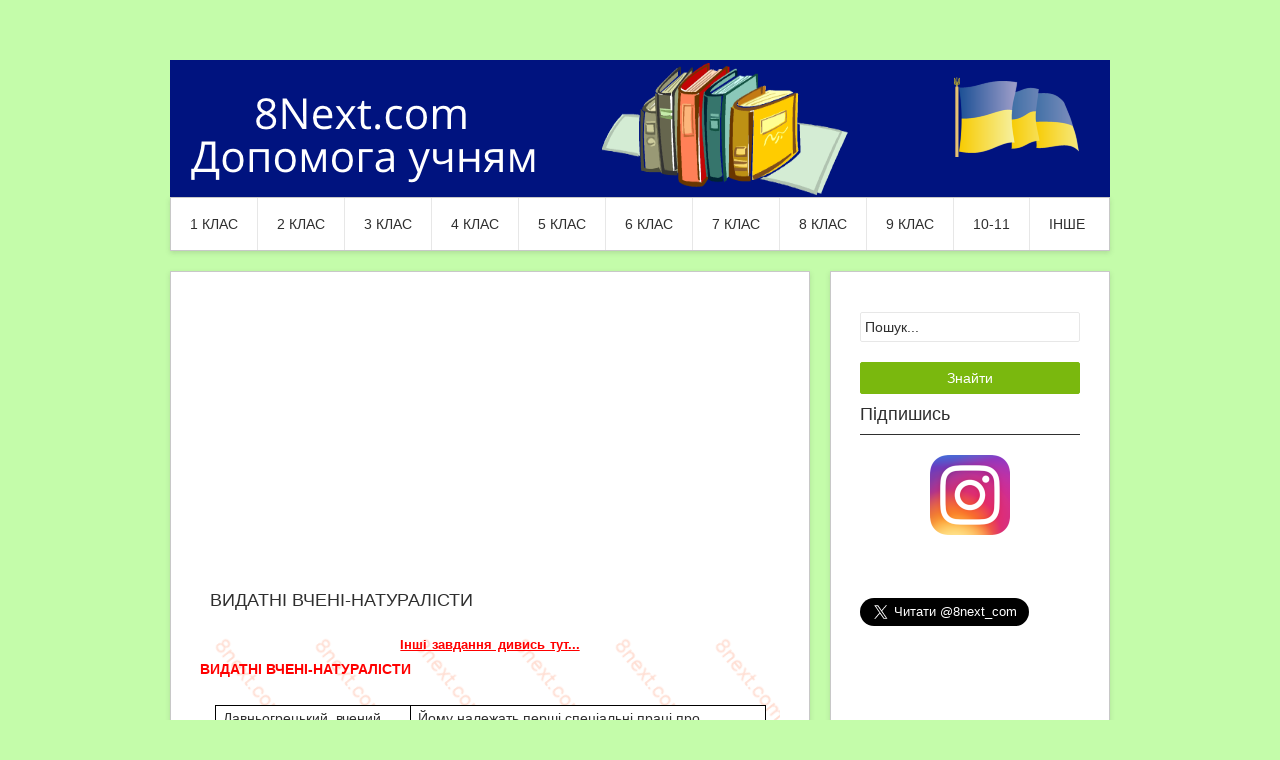

--- FILE ---
content_type: text/html; charset=UTF-8
request_url: http://8next.com/pr/3204-pr_06.html
body_size: 13920
content:
<!DOCTYPE html>
<html>
<head>
<meta http-equiv="Content-Type" content="text/html; charset=utf-8" />
<title>ВИДАТНІ ВЧЕНІ-НАТУРАЛІСТИ &raquo; Допомога учням</title>
<meta name="description" content="ВИДАТНІ ВЧЕНІ-НАТУРАЛІСТИ.лікар Парсцельс (1493 1541 pp.)Вважав, що жива і нежива природа має однаковий склад, успішно добирав речовини для лікування хворих, розвинув медицинуКарл Лінней (17" />
<meta name="keywords" content="клітини, Англійський, тварин, хімії, фізик, птахів, теорії, рослин, відкрив, видів, життя, натураліст, фізики, вчений, системи, організми, автор, допомогою, організмів, Дарвін" />
<link rel="search" type="application/opensearchdescription+xml" href="http://8next.com/engine/opensearch.php" title="Допомога учням" />
<link rel="alternate" type="application/rss+xml" title="Допомога учням" href="http://8next.com/rss.xml" />
<script type="text/javascript" src="/engine/classes/js/jquery.js"></script>
<script type="text/javascript" src="/engine/classes/js/jqueryui.js"></script>
<script type="text/javascript" src="/engine/classes/js/dle_js.js"></script>
<script type="text/javascript" src="/engine/classes/js/bbcodes.js"></script>
 <link rel="shortcut icon" href="/templates/Site/images/favicon.ico" />
<link rel="stylesheet" href="/templates/Site/styles/style.css" type="text/css" media="all" />
<link rel="stylesheet" href="/templates/Site/styles/css.css" type="text/css" media="all" />
<link rel="stylesheet" href="/templates/Site/styles/engine.css" type="text/css" media="all" />
<script type='text/javascript' src='/templates/Site/js/superfish-combine.min.js'></script>
<script type='text/javascript' src='/templates/Site/js/common.js'></script>
<script async src="//pagead2.googlesyndication.com/pagead/js/adsbygoogle.js"></script>
<!-- Google tag (gtag.js) -->
<script async src="https://www.googletagmanager.com/gtag/js?id=G-MT13K1L4TE"></script>
<script>
  window.dataLayer = window.dataLayer || [];
  function gtag(){dataLayer.push(arguments);}
  gtag('js', new Date());

  gtag('config', 'G-MT13K1L4TE');
</script>
 <script type="text/javascript">
		document.ondragstart = prohibit;//запрещаем перетаскивание
		document.onselectstart = prohibit;//запрещаем выделение
		document.oncontextmenu = prohibit;//запрещаем клик правой кнопкой
		function prohibit() {
		return false;//предотвращает все эти события
	}
</script>	
</head>
<body class="home blog custom-background">
<div id="loading-layer" style="display:none">Завантаження. Зачекайте, будь-ласка...</div>
<script type="text/javascript">
<!--
var dle_root       = '/';
var dle_admin      = '';
var dle_login_hash = '';
var dle_group      = 5;
var dle_skin       = 'Site';
var dle_wysiwyg    = '0';
var quick_wysiwyg  = '0';
var dle_act_lang   = ["Так", "Ні", "Ввід", "Відміна", "Зберегти"];
var menu_short     = 'Швидке редагування';
var menu_full      = 'Повне редагування';
var menu_profile   = 'Перегляд профілю';
var menu_send      = 'Надіслати повідомлення';
var menu_uedit     = 'Адмінцентр';
var dle_info       = 'Інформація';
var dle_confirm    = 'Підтвердження';
var dle_prompt     = 'Ввід інформації';
var dle_req_field  = 'Заповніть всі необхідні поля';
var dle_del_agree  = 'Ви дійсно хочете видалити? Дану дію буде неможливо відмінити.';
var dle_complaint  = 'Вкажіть текст вашої скарги для адміністрації:';
var dle_big_text   = 'Виділено занадто великий фрагмент тексту.';
var dle_orfo_title = 'Вкажіть коментар для адміністрації до знайденої граматичної помилку';
var dle_p_send     = 'Відправити';
var dle_p_send_ok  = 'Повідомлення успішно відправлено';
var dle_save_ok    = 'Зміни успішно збережені.';
var dle_del_news   = 'Видалити новину';
var allow_dle_delete_news   = false;
//-->
</script>
<div id="page" class="wrapper hfeed site">  
  <header id="masthead"></header> 
    <div class="container_16 clearfix">
      <div class="grid_16">
        <div id="headimg">
        <div id="logo-image">
    <a href="/"><img src="/templates/Site/images/logo.png" width="940" height="35" alt="8Next - допомога учневі" /></a>
  </div>
</div>
</div>
</div>   
 
  <div class="container_16 clearfix">
    <nav id="site-navigation" class="grid_16 main-navigation" role="navigation">
      <div class="menu clearfix">          
	  <ul>	  
	  <li>
	  <a>1 клас</a>
	  <ul class='children'>
	  <li>
	  <a href="/gdz1.html">ГДЗ</a>
	  </li>
	  <li>
	  <a href="/book1.html">Підручники</a>
	  </li>		  
	  </ul>
	  </li>	  
	  <li>
	  <a>2 клас</a>
	  <ul class='children'>
	  <li>
	  <a href="/ulit2/">Читання</a>
	  </li>
	  <li>
	  <a href="/umova2/">Рідна мова</a>
	  </li>	  
	  <li>
	  <a href="/gdz2.html">ГДЗ</a>
	  </li>
	  <li>
	  <a href="/book2.html">Підручники</a>
	  </li>		  
	  </ul>
	  </li>	 	  
	  <li>
	  <a>3 клас</a>
	  <ul class='children'>
	  <li>
	  <a href="/ulit3/">Читання</a>
	  </li>
	  <li>
	  <a href="/umova3/">Рідна мова</a>
	  </li>
	  <li>
	  <a href="/gdz3.html">ГДЗ</a>
	  </li>
	  <li>
	  <a href="/dpa_2016_um_osvita.html">Підручники</a>
	  </li>
	  <li>
	  <a href="/read_book3.html">Читати / слухати</a>
	  </li>		  
	  </ul>
	  </li>
	  <li>
	  <a>4 клас</a>
	  <ul class='children'>
	  <li>
	  <a href="/ulit4/">Читання</a>
	  </li>
	  <li>
	  <a href="/umova4/">Рідна мова</a>
	  </li>
	  <li>
	  <a href="/gdz4.html">ГДЗ</a>
	  </li>
	  <li>
	  <a href="/dpa_2015.html">ДПА 2015-2021 рік</a>
	  </li>
	  <li>
	  <a href="/book4.html">Підручники</a>
	  </li>	
	  <li>
	  <a href="/read_book4.html">Читати / слухати</a>
	  </li>			  
	  </ul>
	  </li>
	  <li>
	  <a>5 клас</a>
	  <ul class='children'>
	  <li>
	  <a href="/wlit5/">Світова література</a>
	  </li>
	  <li>
	  <a href="/ulit5/">Українська література</a>
	  </li>	  
	  <li>
	  <a href="/gdz5.html">ГДЗ</a>
	  </li>
	  <li>
	  <a href="/text5/">Твори</a>
	  </li> 
	  <li>
	  <a href="/book5.html">Підручники</a>
	  </li>	  	  
	  <li>
	  <a href="/read_book.html">Читати / слухати</a>
	  </li>		  
	  </ul>
	  </li>
	  <li>
	  <a>6 клас</a>
	  <ul class='children'>	  
	  <li>
	  <a href="/wlit6/">Світова література</a>
	  </li>
	  <li>
	  <a href="/ulit6/">Українська література</a>
	  </li>
	  <li>
	  <a href="/gdz6.html">ГДЗ</a>
	  </li>
	  <li>
	  <a href="/text6/">Твори</a>
	  </li>  
	  <li>
	  <a href="/book6.html">Підручники</a>
	  </li>		  
	  <li>
	  <a href="/read_book6.html">Читати / слухати</a>
	  </li>		  
	  </ul>
	  </li>
	  <li>
	  <a>7 клас</a>
	  <ul class='children'>
	  <li>
	  <a href="/wlit7/">Світова література</a>
	  </li>
	  <li>
	  <a href="/ulit7/">Українська література</a>
	  </li>
	  <li>
	  <a href="/gdz7.html">ГДЗ</a>
	  </li>
	  <li>
	  <a href="/text7/">Твори</a>
	  </li> 
	  <li>
	  <a href="/book7.html">Підручники</a>
	  </li>	
	  <li>
	  <a href="/read_book7.html">Читати / слухати</a>
	  </li>		  
	  </ul>
	  </li>	 	  
	  <li>
	  <a>8 клас</a>
	  <ul class='children'>
	  <li>
	  <a href="/wlit8/">Світова література</a>
	  </li>
	  <li>
	  <a href="/ulit8/">Українська література</a>
	  </li>
	  <li>
	  <a href="/gdz8.html">ГДЗ</a>
	  </li>
	  <li>
	  <a href="/text8/">Твори</a>
	  </li>
	  <li>
	  <a href="/book8.html">Підручники</a>
	  </li>		  
	  <li>
	  <a href="/read_book8.html">Читати / слухати</a>
	  </li>	  
	  </ul>
	  </li>	 
	  <li>
	  <a>9 клас</a>
	  <ul class='children'>
	  <li>
	  <a href="/wlit9/">Світова література</a>
	  </li>
	  <li>
	  <a href="/ulit9/">Українська література</a>
	  </li>
	  <li>
	  <a href="/gdz9.html">ГДЗ</a>
	  </li>
	  <li>
	  <a href="/text9/">Твори</a>
	  </li>
	  <li>
	  <a href="/book9.html">Підручники</a>
	  </li>		  
	  <li>
	  <a href="/read_book9.html">Читати / слухати</a>
	  </li>	 	  
	  </ul>
	  </li>	
	  <li>
	  <a>10-11</a>
	  <ul class='children'>
	  <li>
	  <a href="/gdz10.html">ГДЗ 10 клас</a>
	  </li>   
	  <li>
	  <a href="/gdz11.html">ГДЗ 11 клас</a>
	  </li>               
	  </ul>
	  </li>    	  
	  <li>
	  <a>ІНШЕ</a>
	  <ul class='children'>
	  <li>
	  <a href="/dpa_2016_tern32.html">Правила сайту</a>
	  </li>	 	  
	  <li>
	  <a href="/matemat.html">Математика</a>
	  </li>	  
	  <li>
	  <a href="/umova.html">ПРАВИЛА української мови</a>
	  </li>	  	  
	  <li>
	  <a href="/ukrainianliterature.html">Природознавство</a>
	  </li>		
	  <li>
	  <a href="/biol.html">Біологія людини</a>
	  </li>	  
	  <li>
	  <a href="/dpa_2016_tern16.html">Інформатика</a>
	  </li>		  
	  <li>
	  <a href="/dpa_2016_lchb.html">Ботаніка</a>
	  </li>
	  <li>
	  <a href="/engsolutions2nd.html">SOLUTIONS Elementary 2nd</a>
	  </li>	 
	  <li>
	  <a href="/solutionspre2nd.html">SOLUTIONS PreIntermediate 2nd</a>
	  </li>	
	  <li>
	  <a href="/solutioninter2nd.html">SOLUTIONS Intermediate 2nd</a>
	  </li>	  	  
	  <li>
	  <a href="/solutionsadva2nd.html">SOLUTIONS Advanced WB 2nd</a>
	  </li>
	  <li>
	  <a href="/atext/">Авторські твори</a>
	  </li>
	  <li>
	  <a href="/apoem/">Авторські вірші</a>
	  </li>	
	  <li>
	  <a href="/azagadky/">Авторські загадки</a>
	  </li>		  
	  <li>
	  <a href="/virshi/">Вірші</a>
	  </li>	
	  <li>
	  <a href="/rizdvo/">Віншування, колядки, щедрівки</a>
	  </li>	  
	  </ul>
	  </li>	
	  <!--<li>
	  <a href="/dpa_2015.html">ДПА</a>
	  </li>-->	
      </ul>	   	  
	</div>
    </nav>
  </div>
<div id="content" class="site-content clearfix">
  <div class="container_16 clearfix">
    <div class="grid_11">
      <div id="primary" class="content-area">
	  
        <main id="main" class="site-main" role="main">

<!-- 8Next #7 -->
<ins class="adsbygoogle"
     style="display:block"
     data-ad-client="ca-pub-0163614094249005"
     data-ad-slot="8820567119"
     data-ad-format="auto"></ins>
<script>
(adsbygoogle = window.adsbygoogle || []).push({});
</script>		
		
        <div id='dle-content'><article>  
  <div class="entry-meta-group clearfix">
    <div class="grid_8 omega">
    <a><h1>ВИДАТНІ ВЧЕНІ-НАТУРАЛІСТИ</h1></a>
    </div>
  </div>
  <div class="entry-content clearfix">	

	<div id="news-id-3204" style="display:inline;"><p style="text-align: center;"><span style="color: #ff0000;"><a style="word-spacing: 1.1px;" href="http://8next.com/ukrainianliterature.html"><span style="font-size: small;"><span style="color: #008000;"><strong><span style="color: #ff0000; text-decoration: underline;">Інші завдання дивись тут...</span></strong></span></span></a></span></p>
<p><span style="color: #ff0000;"><strong>ВИДАТНІ ВЧЕНІ-НАТУРАЛІСТИ</strong></span></p>
<p><span style="letter-spacing: 0px; word-spacing: 0.1em;">&nbsp;</span></p>
<table class="MsoTableGrid" style="border-collapse: collapse; border: none; mso-border-alt: solid windowtext .5pt; mso-yfti-tbllook: 480; mso-padding-alt: 0cm 5.4pt 0cm 5.4pt; mso-border-insideh: .5pt solid windowtext; mso-border-insidev: .5pt solid windowtext;" border="1" cellspacing="0" cellpadding="0">
<tbody>
<tr>
<td style="width: 159.25pt; border: solid windowtext 1.0pt; mso-border-alt: solid windowtext .5pt; padding: 0cm 5.4pt 0cm 5.4pt;" valign="top" width="212">
<p class="MsoNormal"><span lang="UK">Давньогрецький&nbsp; вчений Феофраст (372&ndash;286 рр. до н.е.), учень Аристотеля</span></p>
<p class="MsoNormal"><img style="word-spacing: 1.1px;" src="http://8next.com/uploads/fotos/geogr/pr_06_12.png" alt="" width="170" height="218" /></p>
</td>
<td style="width: 303.0pt; border: solid windowtext 1.0pt; border-left: none; mso-border-left-alt: solid windowtext .5pt; mso-border-alt: solid windowtext .5pt; padding: 0cm 5.4pt 0cm 5.4pt;" valign="top" width="404">
<p class="MsoNormal"><span lang="UK">Йому належать перші спеціальні праці про рослини, його&nbsp; називають &laquo;батьком ботаніки&raquo;</span></p>
</td>
</tr>
<tr>
<td style="width: 159.25pt; border: solid windowtext 1.0pt; mso-border-alt: solid windowtext .5pt; padding: 0cm 5.4pt 0cm 5.4pt;" valign="top" width="212">
<p>Давньогрецький науковець Архімед (близько 287 р. до н. е. &ndash; 212 р. до н. е.)</p>
<p class="MsoNormal"><img src="/uploads/fotos/geogr/pr_06_24.png" alt="" width="166" height="213" /></p>
</td>
<td style="width: 303.0pt; border: solid windowtext 1.0pt; border-left: none; mso-border-left-alt: solid windowtext .5pt; mso-border-alt: solid windowtext .5pt; padding: 0cm 5.4pt 0cm 5.4pt;" valign="top" width="404">&nbsp;Один з найвидатніших давньогрецьких науковців &mdash; математик, фізик, інженер, винахідник та астроном. Створив обо&shy;ронні метальні машини, здатні кидати важкі камені з великою швидкістю, винайшов гвинт Архімеда, сформулював закон Архімеда.</td>
</tr>
<tr>
<td style="width: 159.25pt; border: solid windowtext 1.0pt; border-top: none; mso-border-top-alt: solid windowtext .5pt; mso-border-alt: solid windowtext .5pt; padding: 0cm 5.4pt 0cm 5.4pt;" valign="top" width="212">
<p class="MsoNormal"><span lang="UK">Миколай Коперник (1473&ndash;1543 )</span></p>
<p class="MsoNormal"><img style="word-spacing: 1.1px;" src="http://8next.com/uploads/fotos/geogr/pr_32_02.png" alt="" width="170" height="196" /></p>
</td>
<td style="width: 303.0pt; border-top: none; border-left: none; border-bottom: solid windowtext 1.0pt; border-right: solid windowtext 1.0pt; mso-border-top-alt: solid windowtext .5pt; mso-border-left-alt: solid windowtext .5pt; mso-border-alt: solid windowtext .5pt; padding: 0cm 5.4pt 0cm 5.4pt;" valign="top" width="404">
<p class="MsoNormal"><span lang="UK">Астроном, фізик і математик, автор однієї з найвідоміших теорій побудови Сонячної системи.</span></p>
</td>
</tr>
<tr>
<td style="width: 159.25pt; border: solid windowtext 1.0pt; border-top: none; mso-border-top-alt: solid windowtext .5pt; mso-border-alt: solid windowtext .5pt; padding: 0cm 5.4pt 0cm 5.4pt;" valign="top" width="212">
<p class="MsoNormal"><span lang="UK">Лікар Теофаст Парсцельс (1493&ndash;1541)</span></p>
<p class="MsoNormal"><img style="word-spacing: 1.1px;" src="http://8next.com/uploads/fotos/geogr/pr_06_01.png" alt="" width="171" height="219" /></p>
</td>
<td style="width: 303.0pt; border-top: none; border-left: none; border-bottom: solid windowtext 1.0pt; border-right: solid windowtext 1.0pt; mso-border-top-alt: solid windowtext .5pt; mso-border-left-alt: solid windowtext .5pt; mso-border-alt: solid windowtext .5pt; padding: 0cm 5.4pt 0cm 5.4pt;" valign="top" width="404">
<p class="MsoNormal"><span lang="UK">Вважав, що жива і нежива природа має однаковий склад, успішно добирав речовини для лікування хворих, розвинув медицину.</span></p>
</td>
</tr>
<tr>
<td style="width: 159.25pt; border: solid windowtext 1.0pt; border-top: none; mso-border-top-alt: solid windowtext .5pt; mso-border-alt: solid windowtext .5pt; padding: 0cm 5.4pt 0cm 5.4pt;" valign="top" width="212">
<p class="MsoNormal"><span lang="UK">Італієць Леонардо да Вінчі (1456&ndash;1519)</span></p>
<p class="MsoNormal"><img style="word-spacing: 1.1px;" src="http://8next.com/uploads/fotos/geogr/pr_06_17.png" alt="" width="170" height="199" /></p>
</td>
<td style="width: 303.0pt; border-top: none; border-left: none; border-bottom: solid windowtext 1.0pt; border-right: solid windowtext 1.0pt; mso-border-top-alt: solid windowtext .5pt; mso-border-left-alt: solid windowtext .5pt; mso-border-alt: solid windowtext .5pt; padding: 0cm 5.4pt 0cm 5.4pt;" valign="top" width="404">
<p class="MsoNormal"><span lang="UK">Був одночасно і художником, і ма&shy;тематиком, і фізиком, і астрономом, і анатомом. Великі винаходи Леонардо да Вінчі обігнали науку на кілька десяти&shy;літь, а то і століть уперед, проте жоден з них не був реалізований за життя ав&shy;тора.</span></p>
</td>
</tr>
<tr>
<td style="width: 159.25pt; border: solid windowtext 1.0pt; border-top: none; mso-border-top-alt: solid windowtext .5pt; mso-border-alt: solid windowtext .5pt; padding: 0cm 5.4pt 0cm 5.4pt;" valign="top" width="212">
<p class="MsoNormal"><span lang="UK">Голландський натураліст Антоні ван Левенгук (1632&ndash;1723)</span></p>
<p class="MsoNormal"><img style="word-spacing: 1.1px;" src="http://8next.com/uploads/fotos/geogr/pr_06_13.png" alt="" width="178" height="196" /></p>
</td>
<td style="width: 303.0pt; border-top: none; border-left: none; border-bottom: solid windowtext 1.0pt; border-right: solid windowtext 1.0pt; mso-border-top-alt: solid windowtext .5pt; mso-border-left-alt: solid windowtext .5pt; mso-border-alt: solid windowtext .5pt; padding: 0cm 5.4pt 0cm 5.4pt;" valign="top" width="404">
<p class="MsoNormal"><span lang="UK">У 1683 році уперше побачив живі клітини. Сконструював власний мікроскоп, за допомогою яко&shy;го першим у світі побачив, як ви&shy;глядають капіляри, червоні клі&shy;тини крові &mdash; еритроцити, описав найпростіших (мікроскопічні водорості та тварини), одноклітинні мікроскопічні гриби &ndash; дріжджі, окремі клітини багатоклітинних тварин (лусочки шкіри).</span></p>
<p class="MsoNormal"><span lang="UK">Дослідивши за допомогою мікроскопа зубний наліт, від&shy;крив людству мікроскопічний світ, населений мільярдами бактерій. Пізніше він виявив схожі організми в інших середовищах, у тому числі й у хар&shy;чових продуктах.</span></p>
</td>
</tr>
<tr>
<td style="width: 159.25pt; border: solid windowtext 1.0pt; border-top: none; mso-border-top-alt: solid windowtext .5pt; mso-border-alt: solid windowtext .5pt; padding: 0cm 5.4pt 0cm 5.4pt;" valign="top" width="212">
<p class="MsoNormal"><span lang="UK">Англійський фізик і натураліст Роберт Гук (1635&ndash;1703)</span></p>
<p class="MsoNormal"><span lang="UK"><img style="word-spacing: 1.1px;" src="http://8next.com/uploads/fotos/geogr/pr_06_14.png" alt="" width="172" height="211" /></span></p>
</td>
<td style="width: 303.0pt; border-top: none; border-left: none; border-bottom: solid windowtext 1.0pt; border-right: solid windowtext 1.0pt; mso-border-top-alt: solid windowtext .5pt; mso-border-left-alt: solid windowtext .5pt; mso-border-alt: solid windowtext .5pt; padding: 0cm 5.4pt 0cm 5.4pt;" valign="top" width="404">
<p class="MsoNormal"><span lang="UK">1665 року сконструював мікроскоп і розглянув тонісінький зріз із корку, комірки на зрізі, що нагадували бджолині соти, назвав клітинами. </span></p>
<p class="MsoNormal"><span lang="UK">У 1665 році ввів термін клітина (хоч побачив не всю клітину, а лише її оболонку, але сам термін зберігся і донині), опублікував малюнок клітини в книзі "Мікрографія".</span></p>
</td>
</tr>
<tr>
<td style="width: 159.25pt; border: solid windowtext 1.0pt; border-top: none; mso-border-top-alt: solid windowtext .5pt; mso-border-alt: solid windowtext .5pt; padding: 0cm 5.4pt 0cm 5.4pt;" valign="top" width="212">
<p class="MsoNormal"><span lang="UK">Англійський вчений <a href="http://8next.com/referat/2334-ref04.html" target="_blank"><strong>Ісаак Ньютон</strong></a> (1643&ndash;1727)</span></p>
<p class="MsoNormal"><img src="/uploads/fotos/geogr/pr_06_21.png" alt="" width="167" height="229" /></p>
<p class="MsoNormal"><span lang="UK">&nbsp;</span></p>
</td>
<td style="width: 303.0pt; border-top: none; border-left: none; border-bottom: solid windowtext 1.0pt; border-right: solid windowtext 1.0pt; mso-border-top-alt: solid windowtext .5pt; mso-border-left-alt: solid windowtext .5pt; mso-border-alt: solid windowtext .5pt; padding: 0cm 5.4pt 0cm 5.4pt;" valign="top" width="404">
<p class="MsoNormal"><span lang="UK">Оптик, механік, астроном, математик, родоначальник кла&shy;сичної фізики заклав основи сучасного природознавства та наукового методу. Відкрив закони руху та взаємодії тіл. Деякі з найважливіших результатів в історії науки отримав під час спричиненого чумою карантину (1665-1667).</span></p>
</td>
</tr>
<tr>
<td style="width: 159.25pt; border: solid windowtext 1.0pt; border-top: none; mso-border-top-alt: solid windowtext .5pt; mso-border-alt: solid windowtext .5pt; padding: 0cm 5.4pt 0cm 5.4pt;" valign="top" width="212">
<p class="MsoNormal"><span lang="UK">Карл Лінней (1707</span><span lang="UK">&ndash;</span><span lang="UK">1778)</span></p>
<p class="MsoNormal"><span lang="UK"><img style="word-spacing: 1.1px;" src="http://8next.com/uploads/fotos/geogr/pr_06_02.png" alt="" width="164" height="187" /></span></p>
</td>
<td style="width: 303.0pt; border-top: none; border-left: none; border-bottom: solid windowtext 1.0pt; border-right: solid windowtext 1.0pt; mso-border-top-alt: solid windowtext .5pt; mso-border-left-alt: solid windowtext .5pt; mso-border-alt: solid windowtext .5pt; padding: 0cm 5.4pt 0cm 5.4pt;" valign="top" width="404">
<p class="MsoNormal"><span lang="UK">Розподілив живі істоти на групи, описав кілька тисяч видів рослин і тварин.</span></p>
<p class="MsoNormal"><span lang="UK">Його називають &laquo;королем ботаніки&raquo; за енциклопедичні знання, закладення основ сучасної систематики рослин і запровадження у ботаніку бінарної номенклатури (подвійних назв для видів рослин).</span></p>
</td>
</tr>
<tr>
<td style="width: 159.25pt; border: solid windowtext 1.0pt; border-top: none; mso-border-top-alt: solid windowtext .5pt; mso-border-alt: solid windowtext .5pt; padding: 0cm 5.4pt 0cm 5.4pt;" valign="top" width="212">
<p class="MsoNormal"><span lang="UK">Михайло Ломоносов (1711</span><span lang="UK">&ndash;</span><span lang="UK">1765)</span></p>
<p class="MsoNormal"><span lang="UK"><img style="word-spacing: 1.1px;" src="http://8next.com/uploads/fotos/geogr/pr_06_03.png" alt="" width="171" height="209" /></span></p>
</td>
<td style="width: 303.0pt; border-top: none; border-left: none; border-bottom: solid windowtext 1.0pt; border-right: solid windowtext 1.0pt; mso-border-top-alt: solid windowtext .5pt; mso-border-left-alt: solid windowtext .5pt; mso-border-alt: solid windowtext .5pt; padding: 0cm 5.4pt 0cm 5.4pt;" valign="top" width="404">
<p class="MsoNormal"><span lang="UK">Здійснив численні до&shy;слідження в хімії, фізи&shy;ці, астрономії, відкрив закон збереження маси; &nbsp;дійшов висновку, що причиною мінливості рос&shy;лин і тварин &nbsp;є зміни на Землі.</span></p>
</td>
</tr>
<tr>
<td style="width: 159.25pt; border: solid windowtext 1.0pt; border-top: none; mso-border-top-alt: solid windowtext .5pt; mso-border-alt: solid windowtext .5pt; padding: 0cm 5.4pt 0cm 5.4pt;" valign="top" width="212">
<p class="MsoNormal"><span lang="UK">Англій&shy;ський натураліст Джозеф Прістлі&nbsp;</span><span style="letter-spacing: 0px; word-spacing: 0.1em;" lang="UK">(1733</span><span style="letter-spacing: 0px; word-spacing: 0.1em;" lang="UK">&ndash;</span><span style="letter-spacing: 0px; word-spacing: 0.1em;" lang="UK">1804)</span></p>
<p class="MsoNormal"><span style="letter-spacing: 0px; word-spacing: 0.1em;" lang="UK"><img style="word-spacing: 1.1px;" src="http://8next.com/uploads/fotos/geogr/pr_06_04.png" alt="" width="165" height="219" /></span></p>
</td>
<td style="width: 303.0pt; border-top: none; border-left: none; border-bottom: solid windowtext 1.0pt; border-right: solid windowtext 1.0pt; mso-border-top-alt: solid windowtext .5pt; mso-border-left-alt: solid windowtext .5pt; mso-border-alt: solid windowtext .5pt; padding: 0cm 5.4pt 0cm 5.4pt;" valign="top" width="404">
<p class="MsoNormal"><span lang="UK">Експериментом встановив, що рослини виділяють кисень &mdash; &laquo;газ життя&raquo;.</span></p>
<p class="MsoNormal"><span lang="UK">Британський учений-природодослідник в 1801 році створив першу лінзу для нагрі&shy;ву предметів або речовин.</span></p>
</td>
</tr>
<tr>
<td style="width: 159.25pt; border: solid windowtext 1.0pt; border-top: none; mso-border-top-alt: solid windowtext .5pt; mso-border-alt: solid windowtext .5pt; padding: 0cm 5.4pt 0cm 5.4pt;" valign="top" width="212">
<p class="MsoNormal"><span lang="UK">Чеський дослідник Ян Пуркіньє (1787-1869)</span></p>
<p class="MsoNormal"><span lang="UK"><img style="word-spacing: 1.1px;" src="http://8next.com/uploads/fotos/geogr/pr_06_07.png" alt="" width="169" height="186" /></span></p>
</td>
<td style="width: 303.0pt; border-top: none; border-left: none; border-bottom: solid windowtext 1.0pt; border-right: solid windowtext 1.0pt; mso-border-top-alt: solid windowtext .5pt; mso-border-left-alt: solid windowtext .5pt; mso-border-alt: solid windowtext .5pt; padding: 0cm 5.4pt 0cm 5.4pt;" valign="top" width="404">
<p class="MsoNormal"><span lang="UK">У 1825 році відкрив центральну структуру клітини &ndash; ядро - у клітинах рослин.</span></p>
</td>
</tr>
<tr>
<td style="width: 159.25pt; border: solid windowtext 1.0pt; border-top: none; mso-border-top-alt: solid windowtext .5pt; mso-border-alt: solid windowtext .5pt; padding: 0cm 5.4pt 0cm 5.4pt;" valign="top" width="212">
<p class="MsoNormal"><span lang="UK">Англійський дослідник Роберт Броун (1773&ndash;1858)</span></p>
<p class="MsoNormal"><span lang="UK"><img style="word-spacing: 1.1px;" src="http://8next.com/uploads/fotos/geogr/pr_06_08.png" alt="" width="166" height="192" /></span></p>
</td>
<td style="width: 303.0pt; border-top: none; border-left: none; border-bottom: solid windowtext 1.0pt; border-right: solid windowtext 1.0pt; mso-border-top-alt: solid windowtext .5pt; mso-border-left-alt: solid windowtext .5pt; mso-border-alt: solid windowtext .5pt; padding: 0cm 5.4pt 0cm 5.4pt;" valign="top" width="404">
<p class="MsoNormal"><span lang="UK">У 1831 році відкрив центральну структуру клітини &ndash; ядро - у клітинах тварин.</span></p>
</td>
</tr>
<tr>
<td style="width: 159.25pt; border: solid windowtext 1.0pt; border-top: none; mso-border-top-alt: solid windowtext .5pt; mso-border-alt: solid windowtext .5pt; padding: 0cm 5.4pt 0cm 5.4pt;" valign="top" width="212">
<p class="MsoNormal"><span lang="UK">Англійський учений-натураліст Чарльз Дарвін (1809-1882)</span></p>
<p class="MsoNormal"><span lang="UK"><img style="word-spacing: 1.1px;" src="http://8next.com/uploads/fotos/geogr/pr_06_05.png" alt="" width="167" height="212" /></span></p>
</td>
<td style="width: 303.0pt; border-top: none; border-left: none; border-bottom: solid windowtext 1.0pt; border-right: solid windowtext 1.0pt; mso-border-top-alt: solid windowtext .5pt; mso-border-left-alt: solid windowtext .5pt; mso-border-alt: solid windowtext .5pt; padding: 0cm 5.4pt 0cm 5.4pt;" valign="top" width="404">
<p class="MsoNormal"><span lang="UK">Дослідник походження видів живих організмів на Землі, написав працю &laquo;По&shy;ходження видів шляхом природного добору&raquo;</span></p>
</td>
</tr>
<tr>
<td style="width: 159.25pt; border: solid windowtext 1.0pt; border-top: none; mso-border-top-alt: solid windowtext .5pt; mso-border-alt: solid windowtext .5pt; padding: 0cm 5.4pt 0cm 5.4pt;" valign="top" width="212">
<p class="MsoNormal"><span lang="UK">Німецький ботанік Матіас Шлейден (1804&ndash;1881)</span></p>
<p class="MsoNormal"><span lang="UK"><img style="word-spacing: 1.1px;" src="http://8next.com/uploads/fotos/geogr/pr_06_09.png" alt="" width="161" height="200" /></span></p>
</td>
<td style="width: 303.0pt; border-top: none; border-left: none; border-bottom: solid windowtext 1.0pt; border-right: solid windowtext 1.0pt; mso-border-top-alt: solid windowtext .5pt; mso-border-left-alt: solid windowtext .5pt; mso-border-alt: solid windowtext .5pt; padding: 0cm 5.4pt 0cm 5.4pt;" valign="top" width="404">
<p class="MsoNormal"><span lang="UK">У 1839 році сформулював перші положення клітинної теорії:</span></p>
<p class="MsoNormal"><span lang="UK">1. усі організми складаються з клітин;</span></p>
<p class="MsoNormal"><span lang="UK">2. клітина є одиницею будови й розвитку всіх організмів;</span></p>
<p class="MsoNormal"><span lang="UK">3. клітини як одноклітинних, так і багатоклітинних організмів загалом подібні за планом будови та основними процесами життєдіяльності;</span></p>
<p class="MsoNormal"><span lang="UK">4. поява нових клітин є наслідком розмноження материнської клітини.</span></p>
</td>
</tr>
<tr>
<td style="width: 159.25pt; border: solid windowtext 1.0pt; border-top: none; mso-border-top-alt: solid windowtext .5pt; mso-border-alt: solid windowtext .5pt; padding: 0cm 5.4pt 0cm 5.4pt;" valign="top" width="212">
<p class="MsoNormal"><span lang="UK">Англійський на&shy;уковець Чарльз Дарвін (1809&ndash;1882)</span></p>
<p class="MsoNormal"><img src="/uploads/fotos/geogr/pr_06_18.png" alt="" width="164" height="157" /></p>
</td>
<td style="width: 303.0pt; border-top: none; border-left: none; border-bottom: solid windowtext 1.0pt; border-right: solid windowtext 1.0pt; mso-border-top-alt: solid windowtext .5pt; mso-border-left-alt: solid windowtext .5pt; mso-border-alt: solid windowtext .5pt; padding: 0cm 5.4pt 0cm 5.4pt;" valign="top" width="404">
<p class="MsoNormal"><span lang="UK">Створив теорію розвитку живої природи, яка стала основою біологіч&shy;ної науки ХХ століття. Також у своїх працях Чарльз Дарвін навів численні докази на користь природного походження людини від тварин, а саме від людиноподібних мавп.</span></p>
</td>
</tr>
<tr>
<td style="width: 159.25pt; border: solid windowtext 1.0pt; border-top: none; mso-border-top-alt: solid windowtext .5pt; mso-border-alt: solid windowtext .5pt; padding: 0cm 5.4pt 0cm 5.4pt;" valign="top" width="212">
<p class="MsoNormal"><span lang="UK">Німецький зоолог Теодор Шванн (1810&ndash;1882)</span></p>
<p class="MsoNormal"><span lang="UK"><img style="word-spacing: 1.1px;" src="http://8next.com/uploads/fotos/geogr/pr_06_10.png" alt="" width="166" height="178" /></span></p>
</td>
<td style="width: 303.0pt; border-top: none; border-left: none; border-bottom: solid windowtext 1.0pt; border-right: solid windowtext 1.0pt; mso-border-top-alt: solid windowtext .5pt; mso-border-left-alt: solid windowtext .5pt; mso-border-alt: solid windowtext .5pt; padding: 0cm 5.4pt 0cm 5.4pt;" valign="top" width="404">
<p class="MsoNormal"><span lang="UK">Став першим впроваджувачем клітинної теорії, тому його теж вважають творцем клітинної теорії.</span></p>
</td>
</tr>
<tr>
<td style="width: 159.25pt; border: solid windowtext 1.0pt; border-top: none; mso-border-top-alt: solid windowtext .5pt; mso-border-alt: solid windowtext .5pt; padding: 0cm 5.4pt 0cm 5.4pt;" valign="top" width="212">
<p class="MsoNormal"><span lang="UK">Німецький вчений Рудольф Вірхов (1821&ndash;1902)</span></p>
<p class="MsoNormal"><span lang="UK"><img style="word-spacing: 1.1px;" src="http://8next.com/uploads/fotos/geogr/pr_06_11.png" alt="" width="165" height="188" /></span></p>
</td>
<td style="width: 303.0pt; border-top: none; border-left: none; border-bottom: solid windowtext 1.0pt; border-right: solid windowtext 1.0pt; mso-border-top-alt: solid windowtext .5pt; mso-border-left-alt: solid windowtext .5pt; mso-border-alt: solid windowtext .5pt; padding: 0cm 5.4pt 0cm 5.4pt;" valign="top" width="404">
<p class="MsoNormal"><span lang="UK">Уперше встановив, що клітини здатні розмножуватись: нові клітини з'являються завдяки розмноженню материнської. У 1838 році обґрунтував положення - клітина утворюється тільки від клітини.</span></p>
</td>
</tr>
<tr>
<td style="width: 159.25pt; border: solid windowtext 1.0pt; border-top: none; mso-border-top-alt: solid windowtext .5pt; mso-border-alt: solid windowtext .5pt; padding: 0cm 5.4pt 0cm 5.4pt;" valign="top" width="212">
<p class="MsoNormal"><span lang="UK">Російський вчений Дмитро Менделєєв (1834&ndash;1907)</span></p>
<p class="MsoNormal"><img src="/uploads/fotos/geogr/pr_06_23.png" alt="" width="159" height="225" /></p>
</td>
<td style="width: 303.0pt; border-top: none; border-left: none; border-bottom: solid windowtext 1.0pt; border-right: solid windowtext 1.0pt; mso-border-top-alt: solid windowtext .5pt; mso-border-left-alt: solid windowtext .5pt; mso-border-alt: solid windowtext .5pt; padding: 0cm 5.4pt 0cm 5.4pt;" valign="top" width="404">
<p class="MsoNormal"><span lang="UK">Хімік, фізик, метеоролог, автор Періодичної системи хіміч&shy;них елементів, якою й до сьогодні користуються в біль&shy;шості країн світу.</span></p>
</td>
</tr>
<tr>
<td style="width: 159.25pt; border: solid windowtext 1.0pt; border-top: none; mso-border-top-alt: solid windowtext .5pt; mso-border-alt: solid windowtext .5pt; padding: 0cm 5.4pt 0cm 5.4pt;" valign="top" width="212">
<p class="MsoNormal"><span lang="UK">Український, французький і російський науковець Ілля Мечников (1845&ndash;1916)</span></p>
<p class="MsoNormal"><img src="/uploads/fotos/geogr/pr_06_22.png" alt="" width="160" height="194" /></p>
</td>
<td style="width: 303.0pt; border-top: none; border-left: none; border-bottom: solid windowtext 1.0pt; border-right: solid windowtext 1.0pt; mso-border-top-alt: solid windowtext .5pt; mso-border-left-alt: solid windowtext .5pt; mso-border-alt: solid windowtext .5pt; padding: 0cm 5.4pt 0cm 5.4pt;" valign="top" width="404">
<p class="MsoNormal"><span lang="UK">Біолог, бактеріолог, імунолог, автор теорії імунітету й за&shy;палення.</span></p>
</td>
</tr>
<tr>
<td style="width: 159.25pt; border: solid windowtext 1.0pt; border-top: none; mso-border-top-alt: solid windowtext .5pt; mso-border-alt: solid windowtext .5pt; padding: 0cm 5.4pt 0cm 5.4pt;" valign="top" width="212">
<p class="MsoNormal"><span lang="UK">Американська орнітологиня Флоренція Бейлі (1863&ndash;1948)</span></p>
<p class="MsoNormal"><img src="/uploads/fotos/geogr/pr_06_28.png" alt="" width="163" height="181" /></p>
</td>
<td style="width: 303.0pt; border-top: none; border-left: none; border-bottom: solid windowtext 1.0pt; border-right: solid windowtext 1.0pt; mso-border-top-alt: solid windowtext .5pt; mso-border-left-alt: solid windowtext .5pt; mso-border-alt: solid windowtext .5pt; padding: 0cm 5.4pt 0cm 5.4pt;" valign="top" width="404">
<p class="MsoNormal"><span lang="UK">Написала перший ілюстрований довідник про життя птахів у їхньому природному середовищі. Коли почала цікавитися наукою про птахів, дослідження птахів проводили здебільшого на опудалах, за скелетами, пір'ям, однак дослідниця вивчала життя птахів і їхню поведінку в при&shy;родному середовищі, фіксуючи результати дослідження. Була активною захисницею птахів, долучалася до створення законів, якими забороня&shy;лося їх знищувати.</span></p>
</td>
</tr>
<tr>
<td style="width: 159.25pt; border: solid windowtext 1.0pt; border-top: none; mso-border-top-alt: solid windowtext .5pt; mso-border-alt: solid windowtext .5pt; padding: 0cm 5.4pt 0cm 5.4pt;" valign="top" width="212">
<p class="MsoNormal"><span lang="UK">Російський мікробіолог &nbsp;Івановський Дмитро Йосипович (1864&ndash;1920)</span></p>
<p class="MsoNormal"><img style="word-spacing: 1.1px;" src="http://8next.com/uploads/fotos/geogr/pr_06_15.png" alt="" width="174" height="205" /></p>
</td>
<td style="width: 303.0pt; border-top: none; border-left: none; border-bottom: solid windowtext 1.0pt; border-right: solid windowtext 1.0pt; mso-border-top-alt: solid windowtext .5pt; mso-border-left-alt: solid windowtext .5pt; mso-border-alt: solid windowtext .5pt; padding: 0cm 5.4pt 0cm 5.4pt;" valign="top" width="404">
<p class="MsoNormal"><span lang="UK">Першим відкрив віруси.</span></p>
</td>
</tr>
<tr>
<td style="width: 159.25pt; border: solid windowtext 1.0pt; border-top: none; mso-border-top-alt: solid windowtext .5pt; mso-border-alt: solid windowtext .5pt; padding: 0cm 5.4pt 0cm 5.4pt;" valign="top" width="212">
<p class="MsoNormal"><span lang="UK">Польська хімікиня Марія Склодовська-Кюрі (1867&ndash;1934)</span></p>
<p class="MsoNormal"><img src="/uploads/fotos/geogr/pr_06_27.png" alt="" width="161" height="219" /></p>
</td>
<td style="width: 303.0pt; border-top: none; border-left: none; border-bottom: solid windowtext 1.0pt; border-right: solid windowtext 1.0pt; mso-border-top-alt: solid windowtext .5pt; mso-border-left-alt: solid windowtext .5pt; mso-border-alt: solid windowtext .5pt; padding: 0cm 5.4pt 0cm 5.4pt;" valign="top" width="404">
<p class="MsoNormal"><span lang="UK">Основоположниця вчення про радіоактивність. Двічі отримала Нобелівську премію: вперше &mdash; в галузі фізи&shy;ки в 1903 р., вдруге &mdash; в галузі хімії в 1911 р. за внесок у розвиток хімії та відкриття нових хімічних елементів Радію і Полонію. </span></p>
<p class="MsoNormal"><span lang="UK">Єдина людина в історії, що отримала Нобелівські премії у двох різних галузях наук: фізиці та хімії. Загинула від променевої хвороби, що стала наслідком її роботи.</span></p>
</td>
</tr>
<tr>
<td style="width: 159.25pt; border: solid windowtext 1.0pt; border-top: none; mso-border-top-alt: solid windowtext .5pt; mso-border-alt: solid windowtext .5pt; padding: 0cm 5.4pt 0cm 5.4pt;" valign="top" width="212">
<p class="MsoNormal"><span lang="UK">Австрійська дослідниця, ядерна фізичка та радіохімічка Ліза Майтнер (1878&ndash;1968)</span></p>
<p class="MsoNormal"><img src="/uploads/fotos/geogr/pr_06_16.png" alt="" width="157" height="207" /></p>
</td>
<td style="width: 303.0pt; border-top: none; border-left: none; border-bottom: solid windowtext 1.0pt; border-right: solid windowtext 1.0pt; mso-border-top-alt: solid windowtext .5pt; mso-border-left-alt: solid windowtext .5pt; mso-border-alt: solid windowtext .5pt; padding: 0cm 5.4pt 0cm 5.4pt;" valign="top" width="404">
<p class="MsoNormal"><span lang="UK">Дослідниця в галузі ядерної фі&shy;зики, ядерної хімії та радіохімії. У команді вчених першою розщепила атомне ядро, але відмовилась розробляти ядерну зброю.</span></p>
</td>
</tr>
<tr>
<td style="width: 159.25pt; border: solid windowtext 1.0pt; border-top: none; mso-border-top-alt: solid windowtext .5pt; mso-border-alt: solid windowtext .5pt; padding: 0cm 5.4pt 0cm 5.4pt;" valign="top" width="212">
<p class="MsoNormal">Німецькій, швейцарський, потім амери&shy;канський фізик Альберт Ейнштейн (1879&ndash;1955)</p>
<p class="MsoNormal"><img src="/uploads/fotos/geogr/pr_06_26.png" alt="" width="156" height="212" /></p>
</td>
<td style="width: 303.0pt; border-top: none; border-left: none; border-bottom: solid windowtext 1.0pt; border-right: solid windowtext 1.0pt; mso-border-top-alt: solid windowtext .5pt; mso-border-left-alt: solid windowtext .5pt; mso-border-alt: solid windowtext .5pt; padding: 0cm 5.4pt 0cm 5.4pt;" valign="top" width="404">
<p class="MsoNormal"><span lang="UK">Автор теорії відносності, що докорінно розширила та доповнила модель Всесвіту, основи якої були закладені Ньютоном. Ймовірно, є людиною, яка найбільше вплинула на розвиток сучасної фізики.</span></p>
</td>
</tr>
<tr>
<td style="width: 159.25pt; border: solid windowtext 1.0pt; border-top: none; mso-border-top-alt: solid windowtext .5pt; mso-border-alt: solid windowtext .5pt; padding: 0cm 5.4pt 0cm 5.4pt;" valign="top" width="212">
<p class="MsoNormal"><span lang="UK">Шотландський бактеріолог, імунолог, фармаколог Александер Флемінг (1881&ndash;1955)</span></p>
<p class="MsoNormal"><img src="/uploads/fotos/geogr/pr_06_25.png" alt="" width="159" height="184" /></p>
</td>
<td style="width: 303.0pt; border-top: none; border-left: none; border-bottom: solid windowtext 1.0pt; border-right: solid windowtext 1.0pt; mso-border-top-alt: solid windowtext .5pt; mso-border-left-alt: solid windowtext .5pt; mso-border-alt: solid windowtext .5pt; padding: 0cm 5.4pt 0cm 5.4pt;" valign="top" width="404">
<p class="MsoNormal"><span lang="UK">Один із винахідників першого у світі антибіотика пеніциліну. Це відкриття вря&shy;тувало й рятує донині мільйони життів на всій планеті.</span></p>
</td>
</tr>
<tr>
<td style="width: 159.25pt; border: solid windowtext 1.0pt; border-top: none; mso-border-top-alt: solid windowtext .5pt; mso-border-alt: solid windowtext .5pt; padding: 0cm 5.4pt 0cm 5.4pt;" valign="top" width="212">
<p>Австрійський біолог Людвиг фон Берталанфі (1901&ndash;1972) з 1949 працював у США та Канаді.</p>
<p class="MsoNormal"><img src="/uploads/fotos/geogr/pr_06_06.png" alt="" width="160" height="203" /></p>
</td>
<td style="width: 303.0pt; border-top: none; border-left: none; border-bottom: solid windowtext 1.0pt; border-right: solid windowtext 1.0pt; mso-border-top-alt: solid windowtext .5pt; mso-border-left-alt: solid windowtext .5pt; mso-border-alt: solid windowtext .5pt; padding: 0cm 5.4pt 0cm 5.4pt;" valign="top" width="404">
<p class="MsoNormal"><span lang="UK">Створив загальну теорію систем, яка вивчає виникнення нових власти&shy;востей систем. Вивчав організми людини та інших тварин як приклади систем. Довів, що системи, які складаються з частин, поєднаних подібним чином, мають спільні властивості.</span></p>
</td>
</tr>
<tr>
<td style="width: 159.25pt; border: solid windowtext 1.0pt; border-top: none; mso-border-top-alt: solid windowtext .5pt; mso-border-alt: solid windowtext .5pt; padding: 0cm 5.4pt 0cm 5.4pt;" valign="top" width="212">
<p class="MsoNormal"><span lang="UK">Англійський фізик та космолог Стівен Гокінг (1942&ndash;2018 рр.)</span></p>
<p class="MsoNormal"><img src="/uploads/fotos/geogr/pr_06_19.png" alt="" width="163" height="212" /></p>
</td>
<td style="width: 303.0pt; border-top: none; border-left: none; border-bottom: solid windowtext 1.0pt; border-right: solid windowtext 1.0pt; mso-border-top-alt: solid windowtext .5pt; mso-border-left-alt: solid windowtext .5pt; mso-border-alt: solid windowtext .5pt; padding: 0cm 5.4pt 0cm 5.4pt;" valign="top" width="404">
<p class="MsoNormal"><span lang="UK">Попри невиліковну хворобу, що прикувала його до інвалідного візка та позбавила можливості розмовляти, зробив вагомий внесок у розвиток астрофізики, вивчав теорію великого вибуху та чорні діри. </span></p>
<p class="MsoNormal"><span lang="UK">Автор багатьох науково-популярних книжок і навіть науково-популярних казок про хлопчика Джорджа та його подруги Енні у Всесвіті.</span></p>
</td>
</tr>
<tr>
<td style="width: 159.25pt; border: solid windowtext 1.0pt; border-top: none; mso-border-top-alt: solid windowtext .5pt; mso-border-alt: solid windowtext .5pt; padding: 0cm 5.4pt 0cm 5.4pt;" valign="top" width="212">
<p class="MsoNormal"><span lang="UK">Шведський біолог, генетик, еволюціоніст Паабо Сванте (1955)</span></p>
<p class="MsoNormal"><img src="/uploads/fotos/geogr/pr_06_29.png" alt="" width="155" height="194" /></p>
</td>
<td style="width: 303.0pt; border-top: none; border-left: none; border-bottom: solid windowtext 1.0pt; border-right: solid windowtext 1.0pt; mso-border-top-alt: solid windowtext .5pt; mso-border-left-alt: solid windowtext .5pt; mso-border-alt: solid windowtext .5pt; padding: 0cm 5.4pt 0cm 5.4pt;" valign="top" width="404">
<p class="MsoNormal"><span lang="UK">Один із засновників такої дисципліни, як палеогенетика, що займається дослідженням перших людей і гомінідів за допомогою генетичних методів. Відкриття будови ДНК давньої людини.</span></p>
</td>
</tr>
</tbody>
</table>
<p style="text-align: left;"></p>
<p style="text-align: left;"></p>
<p style="text-align: left;"></p>
<p style="text-align: left;"><a href="http://8next.com/pr/11399-pr_95_.html"><strong><span style="letter-spacing: 0px; word-spacing: 0.1em;">Українські вчені-природодослідники</span></strong></a></p>
<p style="text-align: left;">&nbsp;</p>
<p style="text-align: left;"></p>
<p style="text-align: center;"><a style="word-spacing: 1.1px;" href="http://8next.com/ukrainianliterature.html"><span style="font-size: small;"><span style="color: #008000;"><strong><span style="color: #ff0000; text-decoration: underline;">Інші завдання дивись тут...</span></strong></span></span></a></p></div>
	
<!-- 8Next #13 -->
<ins class="adsbygoogle"
     style="display:block"
     data-ad-client="ca-pub-0163614094249005"
     data-ad-slot="3993414710"
     data-ad-format="auto"></ins>
<script>
(adsbygoogle = window.adsbygoogle || []).push({});
</script>
  </div>
  <h2 class="entry-title"></h2>
</article>   <a name="comment"></a><form method="post" action="" name="dlemasscomments" id="dlemasscomments"><div id="dle-comments-list">
<div id='comment-id-4419'><div id="widget-posts-kamn-2" class="widget widget_posts-kamn clearfix">
<div class="widget-inside">	
        <ul class="widget_posts-wrapper clearfix">		
          <li class="widget_posts-item clearfix">
<a href="mailto:vitya.barbarian@gmail.com">віктор</a> <br><div id='comm-id-4419'><!--colorstart:#FFFF33--><span style="color:#FFFF33"><!--/colorstart--><!--colorend--></span><!--/colorend--></div>

<!-- 8Next #12 
<ins class="adsbygoogle"
     style="display:block"
     data-ad-client="ca-pub-0163614094249005"
     data-ad-slot="2516681519"
     data-ad-format="auto"></ins>
<script>
(adsbygoogle = window.adsbygoogle || []).push({});
</script>-->
			<div class="widget_posts-title"></div>
            <div class="widget_posts-timestamp">26 вересня 2017 16:55</div>
          </li>                     
        </ul>
</div>
</div></div><div id='comment-id-5284'><div id="widget-posts-kamn-2" class="widget widget_posts-kamn clearfix">
<div class="widget-inside">	
        <ul class="widget_posts-wrapper clearfix">		
          <li class="widget_posts-item clearfix">
<a href="mailto:excample@gmail.com">макс</a> <br><div id='comm-id-5284'>Клево суперово</div>

<!-- 8Next #12 
<ins class="adsbygoogle"
     style="display:block"
     data-ad-client="ca-pub-0163614094249005"
     data-ad-slot="2516681519"
     data-ad-format="auto"></ins>
<script>
(adsbygoogle = window.adsbygoogle || []).push({});
</script>-->
			<div class="widget_posts-title"></div>
            <div class="widget_posts-timestamp">20 вересня 2018 18:17</div>
          </li>                     
        </ul>
</div>
</div></div>
<div id="dle-ajax-comments"></div>
</div></form>
<form  method="post" name="dle-comments-form" id="dle-comments-form" action="/pr/3204-pr_06.html"> <article id="post-19" class="post-19 post type-post status-publish format-standard hentry category-uncategorized tag-boat tag-lake">  
  <div class="entry-meta-group clearfix">
    <div class="grid_8 omega">
			
			<tr>
				<td class="label">
					Ім'я:<span class="impot">*</span>
				</td>
				<td><input type="text" name="name" id="name" class="f_input" /></td>
			</tr>
			<tr>
				<td class="label">
					E-Mail:
				</td>
				<td><input type="text" name="mail" id="mail" class="f_input" /></td>
			</tr>
			<tr>
				<td class="label">
					<span id="dle-question">2+2/2</span>:<span class="impot">*</span>
				</td>
				<td><input type="text" name="question_answer" id="question_answer" class="f_input" /></td>
			</tr>		
				
    <h1>Додавання коментаря</h1>
    </div>
  </div>
  <div class="entry-content clearfix">	
	<script language="javascript" type="text/javascript">
<!--
var text_enter_url       = "Введіть повний URL лінку";
var text_enter_size       = "Введіть розміри флеш-ролика (ширина, висота)";
var text_enter_flash       = "Введіть посилання на флеш-ролик";
var text_enter_page      = "Введіть номер сторінки";
var text_enter_url_name  = "Введіть назву сайту";
var text_enter_page_name = "Введіть опис лінку";
var text_enter_image    = "Введіть повний URL зображення";
var text_enter_email    = "Введіть e-mail адресу";
var text_code           = "Використання: [CODE] Тут Ваш код.. [/CODE]";
var text_quote          = "Використання: [QUOTE] Тут Ваша Цитата.. [/QUOTE]";
var text_upload         = "Завантаження файлів та зображень на сервер";
var error_no_url        = "Ви повинні ввести URL";
var error_no_title      = "Ви повинні ввести назву";
var error_no_email      = "Ви повинні ввести e-mail адресу";
var prompt_start        = "Введіть текст для форматування";
var img_title   		= "Вкажіть, по якому краю вирівнювати зображення (left, center, right)";
var email_title  	    = "Введіть опис лінку (необов'язково)";
var text_pages  	    = "Сторінка";
var image_align  	    = "left";
var bb_t_emo  	        = "Вставка смайликів";
var bb_t_col  	        = "Колір:";
var text_enter_list     = "Введіть пункт списку. Щоб завершити введення залиште поле порожнім.";
var text_alt_image      = "Введіть опис зображення";
var img_align  	        = "Вирівнювання";
var img_align_sel  	    = "<select name='dleimagealign' id='dleimagealign' class='ui-widget-content ui-corner-all'><option value='' >Ні</option><option value='left' selected>По лівому краю</option><option value='right' >По правому краю</option><option value='center' >По центру</option></select>";

var selField  = "comments";
var fombj    = document.getElementById( 'dle-comments-form' );
-->
</script>
<div style="width:465px;border:1px solid #BBB;" class="editor">
<div style="width:100%;overflow: hidden;border-bottom:1px solid #BBB;background-image:url('/templates/Site/bbcodes/bg.gif')">
<div id="b_b" class="editor_button" onclick="simpletag('b')"><img title="Напівжирний" src="/templates/Site/bbcodes/b.gif" width="23" height="25" border="0" alt="" /></div>
<div id="b_i" class="editor_button" onclick="simpletag('i')"><img title="Нахилений текст" src="/templates/Site/bbcodes/i.gif" width="23" height="25" border="0" alt="" /></div>
<div id="b_u" class="editor_button" onclick="simpletag('u')"><img title="Підкреслений текст" src="/templates/Site/bbcodes/u.gif" width="23" height="25" border="0" alt="" /></div>
<div id="b_s" class="editor_button" onclick="simpletag('s')"><img title="Перекреслений текст" src="/templates/Site/bbcodes/s.gif" width="23" height="25" border="0" alt="" /></div>
<div class="editor_button"><img src="/templates/Site/bbcodes/brkspace.gif" width="5" height="25" border="0" alt="" /></div>
<div id="b_left" class="editor_button" onclick="simpletag('left')"><img title="Вирівнювання по лівому краю" src="/templates/Site/bbcodes/l.gif" width="23" height="25" border="0" alt="" /></div>
<div id="b_center" class="editor_button" onclick="simpletag('center')"><img title="По центру" src="/templates/Site/bbcodes/c.gif" width="23" height="25" border="0" alt="" /></div>
<div id="b_right" class="editor_button" onclick="simpletag('right')"><img title="Вирівнювання по правому краю" src="/templates/Site/bbcodes/r.gif" width="23" height="25" border="0" alt="" /></div>
<div class="editor_button"><img src="/templates/Site/bbcodes/brkspace.gif" width="5" height="25" border="0" alt="" /></div>
<div id="b_emo" class="editor_button"  onclick="ins_emo(this);"><img title="Вставка смайликів" src="/templates/Site/bbcodes/emo.gif" width="23" height="25" border="0" alt="" /></div>


<div id="b_color" class="editor_button" onclick="ins_color(this);"><img title="Вибір кольору" src="/templates/Site/bbcodes/color.gif" width="23" height="25" border="0" alt="" /></div>
<div class="editor_button"><img src="/templates/Site/bbcodes/brkspace.gif" width="5" height="25" border="0" alt="" /></div>
<div id="b_hide" class="editor_button" onclick="simpletag('hide')"><img title="Прихований текст" src="/templates/Site/bbcodes/hide.gif" width="23" height="25" border="0" alt="" /></div>
<div id="b_quote" class="editor_button" onclick="simpletag('quote')"><img title="Вставка цитати" src="/templates/Site/bbcodes/quote.gif" width="23" height="25" border="0" alt="" /></div>
<div class="editor_button" onclick="translit()"><img title="Перетворити вибраний текст з транслітерації в кирилицю" src="/templates/Site/bbcodes/translit.gif" width="23" height="25" border="0" alt="" /></div>
<div id="b_spoiler" class="editor_button" onclick="simpletag('spoiler')"><img title="Вставка спойлера" src="/templates/Site/bbcodes/spoiler.gif" width="23" height="25" border="0" alt="" /></div>
</div>
<div id="dle_emos" style="display: none;" title="Вставка смайликів"><div style="width:100%;height:100%;overflow: auto;"><table cellpadding="0" cellspacing="0" border="0" width="100%"><tr><td style="padding:2px;" align="center"><a href="#" onclick="dle_smiley(':wink:'); return false;"><img style="border: none;" alt="wink" src="http://8next.com/engine/data/emoticons/wink.gif" /></a></td><td style="padding:2px;" align="center"><a href="#" onclick="dle_smiley(':winked:'); return false;"><img style="border: none;" alt="winked" src="http://8next.com/engine/data/emoticons/winked.gif" /></a></td><td style="padding:2px;" align="center"><a href="#" onclick="dle_smiley(':smile:'); return false;"><img style="border: none;" alt="smile" src="http://8next.com/engine/data/emoticons/smile.gif" /></a></td><td style="padding:2px;" align="center"><a href="#" onclick="dle_smiley(':am:'); return false;"><img style="border: none;" alt="am" src="http://8next.com/engine/data/emoticons/am.gif" /></a></td></tr><tr><td style="padding:2px;" align="center"><a href="#" onclick="dle_smiley(':belay:'); return false;"><img style="border: none;" alt="belay" src="http://8next.com/engine/data/emoticons/belay.gif" /></a></td><td style="padding:2px;" align="center"><a href="#" onclick="dle_smiley(':feel:'); return false;"><img style="border: none;" alt="feel" src="http://8next.com/engine/data/emoticons/feel.gif" /></a></td><td style="padding:2px;" align="center"><a href="#" onclick="dle_smiley(':fellow:'); return false;"><img style="border: none;" alt="fellow" src="http://8next.com/engine/data/emoticons/fellow.gif" /></a></td><td style="padding:2px;" align="center"><a href="#" onclick="dle_smiley(':laughing:'); return false;"><img style="border: none;" alt="laughing" src="http://8next.com/engine/data/emoticons/laughing.gif" /></a></td></tr><tr><td style="padding:2px;" align="center"><a href="#" onclick="dle_smiley(':lol:'); return false;"><img style="border: none;" alt="lol" src="http://8next.com/engine/data/emoticons/lol.gif" /></a></td><td style="padding:2px;" align="center"><a href="#" onclick="dle_smiley(':love:'); return false;"><img style="border: none;" alt="love" src="http://8next.com/engine/data/emoticons/love.gif" /></a></td><td style="padding:2px;" align="center"><a href="#" onclick="dle_smiley(':no:'); return false;"><img style="border: none;" alt="no" src="http://8next.com/engine/data/emoticons/no.gif" /></a></td><td style="padding:2px;" align="center"><a href="#" onclick="dle_smiley(':recourse:'); return false;"><img style="border: none;" alt="recourse" src="http://8next.com/engine/data/emoticons/recourse.gif" /></a></td></tr><tr><td style="padding:2px;" align="center"><a href="#" onclick="dle_smiley(':request:'); return false;"><img style="border: none;" alt="request" src="http://8next.com/engine/data/emoticons/request.gif" /></a></td><td style="padding:2px;" align="center"><a href="#" onclick="dle_smiley(':sad:'); return false;"><img style="border: none;" alt="sad" src="http://8next.com/engine/data/emoticons/sad.gif" /></a></td><td style="padding:2px;" align="center"><a href="#" onclick="dle_smiley(':tongue:'); return false;"><img style="border: none;" alt="tongue" src="http://8next.com/engine/data/emoticons/tongue.gif" /></a></td><td style="padding:2px;" align="center"><a href="#" onclick="dle_smiley(':wassat:'); return false;"><img style="border: none;" alt="wassat" src="http://8next.com/engine/data/emoticons/wassat.gif" /></a></td></tr><tr><td style="padding:2px;" align="center"><a href="#" onclick="dle_smiley(':crying:'); return false;"><img style="border: none;" alt="crying" src="http://8next.com/engine/data/emoticons/crying.gif" /></a></td><td style="padding:2px;" align="center"><a href="#" onclick="dle_smiley(':what:'); return false;"><img style="border: none;" alt="what" src="http://8next.com/engine/data/emoticons/what.gif" /></a></td><td style="padding:2px;" align="center"><a href="#" onclick="dle_smiley(':bully:'); return false;"><img style="border: none;" alt="bully" src="http://8next.com/engine/data/emoticons/bully.gif" /></a></td><td style="padding:2px;" align="center"><a href="#" onclick="dle_smiley(':angry:'); return false;"><img style="border: none;" alt="angry" src="http://8next.com/engine/data/emoticons/angry.gif" /></a></td></tr></table></div></div>
<textarea name="comments" id="comments" cols="" rows="" style="width:465px;height:156px;border:0px;margin: 0px 1px 0px 0px;padding: 0px;" onfocus="setNewField(this.name, document.getElementById( 'dle-comments-form' ))"></textarea>
</div>
  </div> 
  <input type="submit" class="submit" name="submit" value="Додати коментар" />
  <h2 class="entry-title"></h2>

</article> 
     
		<input type="hidden" name="subaction" value="addcomment" />
		<input type="hidden" name="post_id" id="post_id" value="3204" /></form><script language="javascript" type="text/javascript">
<!--
$(function(){

	$('#dle-comments-form').submit(function() {
	  doAddComments();
	  return false;
	});

});

function reload () {

	var rndval = new Date().getTime(); 

	document.getElementById('dle-captcha').innerHTML = '<img src="/engine/modules/antibot.php?rndval=' + rndval + '" width="120" height="50" alt="" /><br /><a onclick="reload(); return false;" href="#">оновити, якщо не видно коду</a>';

};
//-->
</script></div>   
		
<!-- 8Next #9 -->
<ins class="adsbygoogle"
     style="display:block"
     data-ad-client="ca-pub-0163614094249005"
     data-ad-slot="1297300318"
     data-ad-format="auto"></ins>
<script>
(adsbygoogle = window.adsbygoogle || []).push({});
</script>		
		
        </main>

        </div>

        </div>
    <div id="secondary" class="grid_5 widget-area" role="complementary">
<div id="sidebar">
    <aside class="widget widget_search widget-widget_search">
      <div class="widget-wrap widget-inside">
        <div class="search">
		<form method="post" action=''>
		<input type="hidden" name="do" value="search" />
        <input type="hidden" name="subaction" value="search" />
    <input class="field" id="story" style="width: 100%;" name="story" value="Пошук..." onblur="if(this.value=='') this.value='Пошук...';" onfocus="if(this.value=='Пошук...') this.value='';" type="text" />
    <input type="submit" class="submit" name="submit" style="width: 100%; height: 32px; id="searchsubmit" value="Знайти" />
  </form>
</div>
</div>
    </aside>
    <aside class="widget widget_meta widget-widget_meta">
      <div class="widget-wrap widget-inside">
        <h3 class="widget-title">Підпишись</h3>
		 <center><a href='//www.instagram.com/8next_com/' title='Instagram сторінка' target='_blank'><img src='/templates/Site/images/insta.png'></a>
		 <!-- <a href='//vk.com/8next_com' title='VK сторінка' target='_blank'><img src='/templates/Site/images/vk.png'></a>--></center>
		 <br>
         <div id="fb-root"></div>
         <script>(function(d, s, id) {
           var js, fjs = d.getElementsByTagName(s)[0];
           if (d.getElementById(id)) return;
           js = d.createElement(s); js.id = id;
           js.src = "//connect.facebook.net/uk_UA/all.js#xfbml=1";
           fjs.parentNode.insertBefore(js, fjs);
         }(document, 'script', 'facebook-jssdk'));</script>
         <div class="fb-like-box" data-href="https://www.facebook.com/807953602603054" data-width="220" data-height="90" data-colorscheme="light" data-show-faces="false" data-header="true" data-stream="false" data-show-border="true"></div>
		 <br><br>
		 <a href="https://twitter.com/8next_com" class="twitter-follow-button" data-size="large" data-lang="uk" data-show-count="false">Follow @8Next</a><script async src="//platform.twitter.com/widgets.js" charset="utf-8"></script>
      </div>
    </aside>
	
    <aside class="widget widget_meta widget-widget_meta">
      <div class="widget-wrap widget-inside">		

<!-- 8Next #10 -->
<ins class="adsbygoogle"
     style="display:block"
     data-ad-client="ca-pub-0163614094249005"
     data-ad-slot="8563215119"
     data-ad-format="auto"></ins>
<script>
(adsbygoogle = window.adsbygoogle || []).push({});
</script>  

	</div>
    </aside>
	
  </div> <!-- end #sidebar -->
</div>
</div>
</div>
<div class="container_16 containter_footer">
<footer id="colophon" class="grid_16 site-footer" role="contentinfo">
<div class="copyright clearfix">
  <div class="copyright_inside">
    Copyright &copy; 2014 - 2026 / При використанні матеріалів сайту, зворотнє посилання обов'язкове.<br>Сайт входить в мережу сайтів <a href="//abcvg.com">ABCVG.com</a> / Час генерації: 0.025 сек.</div>
</div>
<div class="credit clearfix">
  <div class="credit_inside">       
  </div>
</div>
<!-- Yandex.Metrika counter -->
<script type="text/javascript" >
   (function(m,e,t,r,i,k,a){m[i]=m[i]||function(){(m[i].a=m[i].a||[]).push(arguments)};
   m[i].l=1*new Date();k=e.createElement(t),a=e.getElementsByTagName(t)[0],k.async=1,k.src=r,a.parentNode.insertBefore(k,a)})
   (window, document, "script", "https://cdn.jsdelivr.net/npm/yandex-metrica-watch/tag.js", "ym");

   ym(31109746, "init", {
        clickmap:true,
        trackLinks:true,
        accurateTrackBounce:true
   });
</script>
<noscript><div><img src="https://mc.yandex.ru/watch/31109746" style="position:absolute; left:-9999px;" alt="" /></div></noscript>
<!-- /Yandex.Metrika counter -->
</footer>
</div>
</div>
</body>
</html>

--- FILE ---
content_type: text/html; charset=utf-8
request_url: https://www.google.com/recaptcha/api2/aframe
body_size: 266
content:
<!DOCTYPE HTML><html><head><meta http-equiv="content-type" content="text/html; charset=UTF-8"></head><body><script nonce="MHeNk9lswaYF5CnpgPanHw">/** Anti-fraud and anti-abuse applications only. See google.com/recaptcha */ try{var clients={'sodar':'https://pagead2.googlesyndication.com/pagead/sodar?'};window.addEventListener("message",function(a){try{if(a.source===window.parent){var b=JSON.parse(a.data);var c=clients[b['id']];if(c){var d=document.createElement('img');d.src=c+b['params']+'&rc='+(localStorage.getItem("rc::a")?sessionStorage.getItem("rc::b"):"");window.document.body.appendChild(d);sessionStorage.setItem("rc::e",parseInt(sessionStorage.getItem("rc::e")||0)+1);localStorage.setItem("rc::h",'1769555671564');}}}catch(b){}});window.parent.postMessage("_grecaptcha_ready", "*");}catch(b){}</script></body></html>